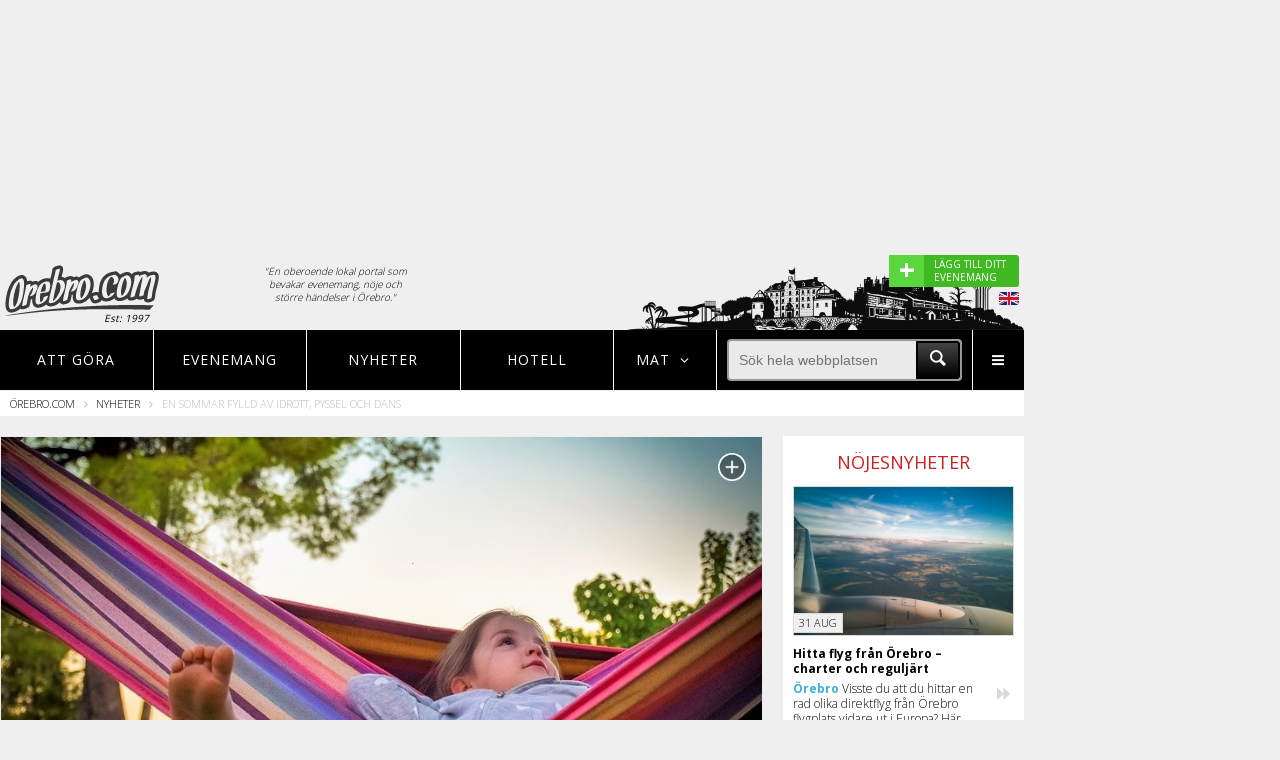

--- FILE ---
content_type: text/html; charset=UTF-8
request_url: https://www.orebro.com/visa/a2720
body_size: 9902
content:
<!DOCTYPE html>
<html lang="en">
<head>

	<title>En sommar fylld av idrott, pyssel och dans - Örebro.com</title>

	<meta charset="UTF-8">
	
		
	
		
							<meta itemprop="image" content="http://www.noje.se/uploads/articles/6e10832aad577cc39ab2a407fd28c29a.jpg"/>
						<meta property="og:image" content="http://www.noje.se/uploads/articles/6e10832aad577cc39ab2a407fd28c29a.jpg"/>
						<meta itemprop="title" content="En sommar fylld av idrott, pyssel och dans - Örebro.com"/>
						<meta property="og:title" content="En sommar fylld av idrott, pyssel och dans - Örebro.com"/>
						<meta itemprop="url" content="https://www.orebro.com/visa/a2720"/>
						<meta property="og:url" content="https://www.orebro.com/visa/a2720"/>
						<meta itemprop="description" content="Är du mellan 6-15 år och taggad på en fullspäckad sommar? Då har du tur! Runt om i Örebro arrangeras mängder av gratisaktiviteter från juni till augusti."/>
						<meta property="og:description" content="Är du mellan 6-15 år och taggad på en fullspäckad sommar? Då har du tur! Runt om i Örebro arrangeras mängder av gratisaktiviteter från juni till augusti."/>
			
	
	<meta name="format-detection" content="telephone=no">
	<meta name="viewport" content="width=device-width, initial-scale=1, maximum-scale=1, user-scalable=no">
	
	<!-- TradeDoubler site verification 2790508 -->

	<link rel="icon" href="/favicon.ico" type="image/x-icon">
	<link rel="shortcut icon" href="/favicon.ico" type="image/x-icon">

	<link rel="stylesheet" href="/assets/css/style.css?v=1484923844">

	<link rel="stylesheet" href="/assets/css/nogulp.css?v=1480936748">

	<link href="https://fonts.googleapis.com/css?family=Open+Sans:400,700,800,300" rel="stylesheet" type="text/css">

	<script type='text/javascript'>
		var googletag = googletag || {};
		googletag.cmd = googletag.cmd || [];
		(function() {
		var gads = document.createElement('script');
		gads.async = true;
		gads.type = 'text/javascript';
		var useSSL = 'https:' == document.location.protocol;
		gads.src = (useSSL ? 'https:' : 'http:') +
		'//www.googletagservices.com/tag/js/gpt.js';
		var node = document.getElementsByTagName('script')[0];
		node.parentNode.insertBefore(gads, node);
		})();
	</script>

	<script type="text/javascript">

		var gptAdSlots = [];

		googletag.cmd.push(function() {
			
			var right1Mapping = googletag.sizeMapping()
				.addSize([1204, 0], [])
				.addSize([1024, 0], [[240, 400], [250, 250], [250, 240], [250, 360]])
				.addSize([0, 0], [])
				.build();

			var bottomMapping = googletag.sizeMapping()
				.addSize([1204, 0], [])
				.addSize([1024, 0], [[728, 90], [980, 140], [980, 240], [980, 120], [930, 180], [970, 250], [970, 90]])
				.addSize([750, 0], [728, 90])
				.addSize([320, 0], [[320, 50], [320, 100], [300, 250], [320, 320]])
				.build();		

			var eventMapping = googletag.sizeMapping()		
				.addSize([750, 0], [[336, 280], [300, 250]])
				.addSize([320, 0], [[300, 250], [320, 100], [320, 50]])
				.build();	

			var middleMapping = googletag.sizeMapping()	
				.addSize([800, 0], [728, 90])	
				.addSize([750, 0], [[336, 280], [320, 320], [728, 90], [468, 60], [468, 240]])	
				.addSize([400, 0], [[336, 280], [320, 320], [300, 250], [320, 100], [320, 50]])
				.addSize([320, 0], [[320, 320], [300, 250], [320, 100], [320, 50]])
				.build();	

			var middle2Mapping = googletag.sizeMapping()	
				.addSize([800, 0], [[728, 90], [468, 60], [468, 240], [336, 280]])	
				.addSize([750, 0], [[336, 280], [320, 320], [728, 90], [468, 60], [468, 240]])	
				.addSize([400, 0], [[336, 280], [320, 320], [300, 250], [320, 100], [320, 50]])
				.addSize([320, 0], [[320, 320], [300, 250], [320, 100], [320, 50]])
				.build();			

			var topMapping = googletag.sizeMapping()		
				.addSize([1024, 0], [[980, 240],  [970, 250]])
				.addSize([750, 0], [728, 90])
				.addSize([550, 0], [])
				.addSize([320, 0], [[300, 250], [320, 320]])
				.build();	

			var MiddleRestMapping = googletag.sizeMapping()
				.addSize([800, 0], [[728, 90]])
				.addSize([0, 0], [[336, 280], [300, 250]])
				.build();

			// Rightside ad 1
			var asideMappingOne = googletag.sizeMapping()
				.addSize([1379, 0], [[300, 250], [300, 600], [300, 1050], [300,100]])
				.addSize([1204, 0], [160, 600])
				.addSize([0, 0], [])
				.build();
			// Rightside ad 2
			var asideMappingTwo = googletag.sizeMapping()
				.addSize([1379, 0], [[300, 250], [300, 600]])
				.addSize([0, 0], [])
				.build();

			gptAdSlots[0] = googletag.defineSlot('/1066982/city_right_1', [240, 400], 'div-gpt-ad-1451913056532-3')
				.defineSizeMapping(right1Mapping)
				.addService(googletag.pubads())
				.setCollapseEmptyDiv(true);

		    gptAdSlots[1] = googletag.defineSlot('/1066982/city_bottom', [320, 100], 'div-gpt-ad-1451913056532-0')
		    	.defineSizeMapping(bottomMapping)
		    	.addService(googletag.pubads())
		    	.setCollapseEmptyDiv(true);

		    gptAdSlots[2] = googletag.defineSlot('/1066982/city_event', [336, 280], 'div-gpt-ad-1451913056532-1')
		    	.defineSizeMapping(eventMapping)
		    	.addService(googletag.pubads())
		    	.setCollapseEmptyDiv(true);

		    gptAdSlots[3] = googletag.defineSlot('/1066982/city_middle', [300, 250], 'div-gpt-ad-1451913056532-2')
		    	.defineSizeMapping(middleMapping)
		    	.addService(googletag.pubads())
		    	.setCollapseEmptyDiv(true);    

		    gptAdSlots[4] = googletag.defineSlot('/1066982/city_top', [300, 250], 'div-gpt-ad-1451913056532-4')
		    	.defineSizeMapping(topMapping)
		    	.addService(googletag.pubads())
		    	.setCollapseEmptyDiv(true);

		    gptAdSlots[5] = googletag.defineSlot('/1066982/city_middle2', [728, 90], 'div-gpt-ad-1451913056532-5')
		    	.defineSizeMapping(middle2Mapping)
		    	.addService(googletag.pubads())
		    	.setCollapseEmptyDiv(true);

		    gptAdSlots[6] = googletag.defineSlot('/1066982/city_middle_rest', [728, 90], 'div-gpt-ad-1453385991667-0')
				.defineSizeMapping(MiddleRestMapping)
				.addService(googletag.pubads())
				.setCollapseEmptyDiv(true);

			gptAdSlots[7] =googletag.defineSlot('/1066982/city_outer_right_1', [[300, 250], [300, 1050], [300, 600], [160, 600]], 'div-gpt-ad-1476173512188-0')
				.defineSizeMapping(asideMappingOne)
				.addService(googletag.pubads())
				.setCollapseEmptyDiv(true);

		    gptAdSlots[8] =googletag.defineSlot('/1066982/city_outer_right_2', [[300, 250], [300, 600]], 'div-gpt-ad-1476173512188-1')
		    	.defineSizeMapping(asideMappingTwo)
		    	.addService(googletag.pubads())
		    	.setCollapseEmptyDiv(true);


			googletag.pubads().setTargeting("Stad","Örebro");


			googletag.enableServices();

		});

	</script>

	<script async src="//pagead2.googlesyndication.com/pagead/js/adsbygoogle.js"></script>
	<!--[if lt IE 9]>
		<script type="text/javascript" src="/assets/js/html5shiv.js">
	<![endif]-->

	<link rel="stylesheet" href="https://unpkg.com/leaflet@1.7.1/dist/leaflet.css" />
	<script src="https://unpkg.com/leaflet@1.7.1/dist/leaflet.js"></script>

</head>
<body>

<div class="s-wrapper">

	<div class="s-wrapper-left">

		<div class="site-push en">

			<div class="width-container">

				<div class="one-whole text--center">
			        <style>
			            
			            .ui-top-adversite { height: auto; min-height: 250px;  }

			            @media screen and ( max-width: 1023px ) AND ( min-width: 728px ) {

			                .ui-top-adversite { height: auto; min-height: 90px;  }
			            }

			            @media screen and ( max-width: 727px ) AND ( min-width: 300px ) {

			                .ui-top-adversite { height: auto; min-height: 320px;  }
			            }

			            .adslot--top {
			                margin: 20px 0 0;

			            }

			            .adslot {
			                display: block;
			                text-align: center;
			            }

			        </style>

 								      <div class="ui-top-adversite">
			       
							<div id='div-gpt-ad-1451913056532-4'>

								<script type='text/javascript'>

									googletag.cmd.push(function() { googletag.display('div-gpt-ad-1451913056532-4'); });

								</script>

							</div>	


						</div>
									</div>

				<style>
					
					.mobileeventlink {

						padding: 5px; 
						background-color:#ddd;
						display: none;
					}
					.desktopeventlink {

						display: block;
					}

					@media screen and (max-width: 480px) {

						.mobileeventlink {

							display: block;
						}
						.desktopeventlink {

							display: none;
						}

					}

				</style>


				<div class="mobileeventlink" style="">
					
					<a href="https://www.noje.se/evenemang/laggtill" target="_blank" style="width: 100; cursor: pointer; border-radius: 3px; color:#fff; display: block;">

						<div style="display: flex; flex-direction: row; justify-content: right; justify-content: flex-end; ">
							
							<div style="background-color:#5cd63e; width: 35px; font-size: 20px; font-weight: 600; padding: 2px 10px 2px 10px; line-height: 22px;">+</div>

							<div style="display: flex; align-items: center; max-width: 170px; background-color:#40b922; padding: 2px 10px 2px 10px; font-weight: 400; font-size: 10px;">

								<div style="background-color:#40b922;">
									LÄGG TILL DITT EVENEMANG
								</div>
							</div>

						</div>
							
					</a>

				</div>


				<header rel="header" id="header" class="ui-header">

					<div class="grid">

						<div class="grid__item one-fifth palm-two-fifths">

							<a href="/" class="ui-header-logotype float--left pos-rel">
							
								<img src="/assets/img/cities/orebro/global-logo.png?v=5.2" class="pos-rel" style="z-index: 10">

								
								<span>Est: 1997</span>

															
							</a>

						</div>

						<div class="grid__item two-fifths palm--hide-content portable--hide-content">

						<p class="header-explanation-text">"En oberoende lokal portal som bevakar evenemang, nöje och större händelser i Örebro."</p>
							<!--<div class="grid" style="padding: 0 30px 0 30px;">

	<div class="grid__item three-twelfths">

		<div class="grid">

			<div class="grid__item one-whole text--center">

				Måndag

			</div>

		</div>

		<div class="grid">

			<div class="grid__item one-third text--center">
				
				<span style="width:30px; height: 30px; display: inline-block; background: url('/img/weather-symbols-tiny.png'); background-position: -35px 0; background-repeat: no-repeat;"></span>

				<span style="width: 30px; text-align: center;">15°</span>

			</div>

			<div class="grid__item one-third text--center">
				
				<span style="width:30px; height: 30px; display: inline-block; background: url('/img/weather-symbols-tiny.png'); background-position: -67px 0; background-repeat: no-repeat;"></span>

				<span style="width: 30px; text-align: center;">33°</span>

			</div>

			<div class="grid__item one-third text--center">
				
				<span style="width:30px; height: 30px; display: inline-block; background: url('/img/weather-symbols-tiny.png'); background-position: -98px 0; background-repeat: no-repeat;"></span>

				<span style="width: 30px; text-align: center;">22°</span>

			</div>

		</div>
		
		
	</div>

	<div class="grid__item one-twelfth"><div style="width: 20px; height: 20px;"></div></div>

	<div class="grid__item three-twelfths text--center">

		<div class="grid">

			<div class="grid__item one-whole text--center">

				Måndag

			</div>

		</div>

		<div class="grid">

			<div class="grid__item one-third text--center">
				
				<span style="width:30px; height: 30px; display: inline-block; background: url('/img/weather-symbols-tiny.png'); background-position: 0 0; background-repeat: no-repeat;"></span>

				<span style="width: 30px; text-align: center;">-1°</span>

			</div>

			<div class="grid__item one-third text--center">
				
				<span style="width:30px; height: 30px; display: inline-block; background: url('/img/weather-symbols-tiny.png'); background-position: -67px 0; background-repeat: no-repeat;"></span>

				<span style="width: 30px; text-align: center;">-5°</span>

			</div>

			<div class="grid__item one-third text--center">
				
				<span style="width:30px; height: 30px; display: inline-block; background: url('/img/weather-symbols-tiny.png'); background-position: -98px 0; background-repeat: no-repeat;"></span>

				<span style="width: 30px; text-align: center;">4°</span>

			</div>

		</div>

	</div>

	<div class="grid__item one-twelfth"><div style="width: 20px; height: 20px;"></div></div>

	<div class="grid__item three-twelfths text--center">

		<div class="grid">

			<div class="grid__item one-whole text--center">

				Måndag

			</div>

		</div>

		<div class="grid">

			<div class="grid__item one-third text--center">
				
				<span style="width:30px; height: 30px; display: inline-block; background: url('/img/weather-symbols-tiny.png'); background-position: -67px 0; background-repeat: no-repeat;"></span>

				<span style="width: 30px; text-align: center;">5°</span>

			</div>

			<div class="grid__item one-third text--center">
				
				<span style="width:30px; height: 30px; display: inline-block; background: url('/img/weather-symbols-tiny.png'); background-position: -98px 0; background-repeat: no-repeat;"></span>

				<span style="width: 30px; text-align: center;">-2°</span>

			</div>

			<div class="grid__item one-third text--center">
				
				<span style="width:30px; height: 30px; display: inline-block; background: url('/img/weather-symbols-tiny.png'); background-position: 0 0; background-repeat: no-repeat;"></span>

				<span style="width: 30px; text-align: center;">-5°</span>

			</div>

		</div>

	</div>

</div>-->

						</div>




						<figure id="ui-header-siluette" class="">
				
							
								<img src="/assets/img/cities/orebro/footer_town.png" style="filter: brightness(20%);filter: brightness(20%);
								-webkit-filter: brightness(20%);-moz-filter: brightness(20%);-o-filter: brightness(20%);-ms-filter: brightness(20%);">

														
						</figure>


					</div>

					<div class="show-tourist-flag">

						
							<div class="desktopeventlink">

								<a href="https://www.noje.se/evenemang/laggtill" target="_blank" style="cursor: pointer;background-color:#40b922; border-radius: 3px; color:#fff; display: block;">

									<div style="display: flex; flex-direction: row;">
										
										<div style="background-color:#5cd63e; width: 35px; font-size: 28px; font-weight: 600; padding: 3px 10px 3px 10px; line-height: 22px;">+</div>

										<div style="max-width: 95px; padding: 3px 10px 3px 10px; font-weight: 400; font-size: 10px;">LÄGG TILL DITT EVENEMANG</div>

									</div>
										
								</a>

							</div>

							<img class="show-tourist-info" src="/assets/img/en.png" style="float: right; margin-top: 5px;">

						
						

					</div>

				</header>

				<nav rel="navigation" id="navigation" class="pos-rel">

	<ul class="ui-main-nav">


	
		<li class="ui-nav-item nav-events three-twentieth lap-four-twentieth palm-eight-twentieth" data-nav="menu1">
			
			
			<a href="/aktiviteter">Att göra</a>

		</li>

	








		<li class="ui-nav-item three-twentieth lap-four-twentieth visuallyhidden--palm" data-nav="menu2">
			
			<a href="/evenemang">Evenemang</a>

		</li>

		<li class="ui-nav-item three-twentieth visuallyhidden--lap visuallyhidden--palm" data-nav="menu2">
			
			<a href="/nyheter">Nyheter</a>

		</li>


		<li class="ui-nav-item three-twentieth lap-four-twentieth visuallyhidden--lap visuallyhidden--palm" data-nav="menu2">
			
			<a href="/hotell">Hotell</a>

		</li>


		


	
	
		<li class="ui-nav-item nav-city two-twentieth lap-three-twentieth palm-six-twentieth" data-nav="city">

		   <strong>MAT <span class="icon-angle-down"></span></strong>
	
		</li>
		

	

		<li class="ui-nav-item five-twentieth lap-eight-twentieth visuallyhidden--palm" >

			<div class="display-table one-whole" style="height: 100%;">
				
				<div class="display-tablecell valign-middle">
					
					<form id="searchform">
					
						<div class="menu-magnify-wrapper">

							<div class="menu-magnify">

								<div>

									<input type="submit" value="" class="icon-search menu-magnify-icon">

								</div>

							</div>
							
						</div>

						<div style="overflow: hidden;">
							
							<input type="text" name="search" autocomplete="off" placeholder="Sök hela webbplatsen" class="menu-search">

						</div>

					</form>

				</div>

			</div>
		
		</li>


		<li class="ui-nav-item desk-one-twenty lap-one-twenty visuallyhidden--lap visuallyhidden--desk palm-three-twentieth" data-nav="menu4">

			<a class="icon-search icon-m-search"></a>
	
		</li>

		<li class="ui-nav-item nav-more desk-one-twenty lap-one-twenty palm-three-twentieth" data-nav="menu4">

			<a class="icon-menu"></a>
	
		</li>

	</ul>

	<div class="subnav-searchbox visuallyhidden--lap visuallyhidden--desk">
		
		<div class="display-table one-whole" style="height: 100%;">
				
				<div class="display-tablecell valign-middle">
					
					<form id="searchform">
					
						<div class="menu-magnify-wrapper">

							<div class="menu-magnify">

								<div>

									<input type="submit" value="" class="icon-search menu-magnify-icon">

								</div>

							</div>
							
						</div>

						<div style="overflow: hidden;">
							
							<input type="text" name="search" autocomplete="off" placeholder="Sök hela webbplatsen" class="menu-search">

						</div>

					</form>

				</div>

			</div>

	</div>

	<!-- Events navigation menu -->

	<div class="subnav-events visuallyhidden">

		<div class="grid__item one-quarter lap-one-third palm-one-whole subnav-city-item">

			<a class="pick-city-redirect" href="/restauranger"><span class="icon-food-1"></span> Restauranger</a>

		</div>

	</div>

	<!-- City navigation menu -->

	<div class="subnav-city">

		
		<div class="grid__item one-quarter lap-one-third palm-one-whole subnav-city-item">

			<a class="pick-city-redirect" href="/restauranger"><span class="icon-food-1"></span> Restauranger</a>

		</div>

	</div>

	<!-- More navigation menu -->

	<div class="subnav-more">

		<div class="grid__item one-third palm-one-whole lap-one-half subnav-more-item">

			<a href="/evenemang"><span class="icon-calendar"></span> EVENEMANG</a>
			
		</div>

		<div class="grid__item one-third palm-one-whole lap-one-half subnav-more-item">

			<a href="/restauranger"><span class="icon-food-1"></span> RESTAURANGER</a>
			
		</div>

				

		<div class="grid__item one-third palm-one-whole lap-one-half subnav-more-item">

			<a href="/aktiviteter"><span class="icon-tag"></span> SE & GÖRA - AKTIVITETER</a>
			
		</div>	

		<div class="grid__item one-third palm-one-whole lap-one-half subnav-more-item">

			<a href="/nyheter"><span class="icon-bed"></span> NYHETER</a>
			
		</div>

		<div class="grid__item one-third palm-one-whole lap-one-half subnav-more-item">

			<a href="/hotell"><span class="icon-bed"></span> HOTELL</a>
			
		</div>

		<div class="grid__item one-third palm-one-whole lap-one-half subnav-more-item">

			<a href="/nattklubbar"><span class="icon-bar"></span> NATTKLUBBAR</a>
			
		</div>

		


		<div class="grid__item one-third palm-one-whole lap-one-half subnav-more-item">

			<a href="/shopping"><span class="icon-bag"></span> SHOPPING</a>
			
		</div>


		<div class="grid__item one-third palm-one-whole lap-one-half subnav-more-item">

			<a href="/formedling"><span class="icon-tools"></span> TJÄNSTEFÖRMEDLING</a>
			
		</div>

		
			<div class="grid__item one-third palm-one-whole lap-one-half subnav-more-item">
			
				<a href="/information"><span class="icon-info"></span> INFORMATION OM Örebro</a>
			
			</div>

		
		<div class="grid__item one-third palm-one-whole lap-one-half subnav-more-item">

			<a href="/sitemap"><span class="icon-sitemap"></span> SITEMAP</a>
			
		</div>

		<div class="grid__item one-third palm-one-whole lap-one-half subnav-more-item">

			<a href="/om"><span class="icon-building"></span> OM OSS</a>
			
		</div>

		<!--
		<div class="grid__item one-third palm-one-whole subnav-more-item">

			<a href="/sitemap/">SITEMAP</a>
			
		</div>
		-->

	</div>

	<div class="subnav-geo"></div>

	<div class="subnav-search eight-twentieth lap-ten-twentieth">Sökresultat här</div>

</nav>


	
	
	
	<div class="ui-breadcrumbs">
		
		<ul>
			
			<li><a href="/" class="nounderline">Örebro.com</a> <span class="icon-angle-right"></span></li>

			
				
					
					
					<li><a href="/nyheter" class="nounderline">Nyheter</a> <span class="icon-angle-right"></span></li>

					
				
				
			
				
					
					
					<li>En sommar fylld av idrott, pyssel och dans</li>

					
				
				
			
		</ul>

	</div>


				<main rel="main" id="main" class="ui-main">

					<div class="grid">

							<div class="grid__item one-whole push--top visuallyhidden--palm">
		
	</div>

	<div class="grid__item one-whole push--top visuallyhidden--lap-and-up">
		
	</div>

	<div class="three-quarters lap-one-whole palm-one-whole float--left ui-event">

		<div class="grid__item one-whole">

			<div class="article-inner one-whole">

				
					<div id="lightbox">

						<div class="close-container cf">

							<span class="close-lightbox"></span>

						</div>

						<div id="lightbox-owl"></div>

					</div>

					<span class="enlarge"></span>

					<div id="owl" class="owl-carousel owl-theme main-owl">

						
							
								<div>
									
									<div class="image-max-container">

										<div class="image-container">

											
											
												<img class="one-whole temp-image" src="https://www.orebro.com/uploads/articles/6e10832aad577cc39ab2a407fd28c29a.jpg" />

											
										</div>

									</div>

									
								</div>

							
						
					</div>

				
			</div>

			<div class="article-h1 one-whole cf">

				<h1>En sommar fylld av idrott, pyssel och dans</h1>

				<span class="category">Örebro</span> 
				<span>
				12 
				Jun 

				2018
				13:36 
				</span>
			
			</div>

			<div class="article-body one-whole cf">
									<p><strong>Är du mellan 6-15 år och taggad på en fullspäckad sommar? Då har du tur! Runt om i Örebro arrangeras mängder av gratisaktiviteter från juni till augusti.	</strong></p>
								
						<div id='div-gpt-ad-1451913056532-1' class="palm--push--bottom palm--push--top palm--push--sides--none palm--float--none float--right push--sides text--center push--top push--bottom">
							<script type='text/javascript'>
							googletag.cmd.push(function() { googletag.display('div-gpt-ad-1451913056532-1'); });
							</script>
						</div>

					

				<p>I sommar kan du hänga med på fiskelov, skapa konstverk med händerna, lära sig nya danssteg och lira fotboll. Inget som faller dig i smaken? Då kan du sjunga allsång, pyssla, se en trollerishow och hoppa på studsmattor. Det är definitivt inte kort om roliga aktiviteter i Örebro detta sommarlov.</p><p><a href="https://www.noje.se/visa/e9708825" target="_blank">Kika in hela sommarlovsprogrammet här!</a></p>
			</div>

			<div class="article-footer one-whole cf push--bottom">

					<!-- Go to www.addthis.com/dashboard to customize your tools -->

					<script type="text/javascript" src="//s7.addthis.com/js/300/addthis_widget.js#pubid=ra-5412d4f67b6d5063"></script>

					<!-- Go to www.addthis.com/dashboard to customize your tools -->

					<div class="addthis_sharing_toolbox fl"></div>	

				<span class="float--right"> Madelene Kristensson </span>

			</div>	

		</div>

			

		<div class="grid__item one-whole push--bottom">

			
			<div class="indent9 hlist-hot">

				<h2>

					
						POPULÄRT I <strong>Örebro</strong> JUST NU:

					
				</h2>

			</div>

			
		</div>


		
			
			<div class="grid__item one-fifth palm-one-half lap-one-quarter indent7 ui-event-box-hot">

	<div class="center-event">
		
		<a href="/visa/e8225304" class="center-event-relative">
			
			<div class="center-event-image-holer" style="background:url(' https://s1.ticketm.net/img/tat/dam/a/210/25b79ea0-cf7f-4206-9e41-f65056669210_EVENT_DETAIL_PAGE_16_9.jpg'); background-size: cover; background-position: center center;"></div>

			<div class="center-event-image-fadetoblack"></div>

			<img class="center-event-icon-hot" src="/assets/img/star-hot.png" alt="Hett evenemang">

		</a>

		<div class="center-event-footer">

		<div class="center-event-footer-text">
			
			<span title="FCR27 - Fight Club Rush 27"><strong>FCR27 - Fight Club Rush 27</strong></span>
							<span>Lördag 7 Feb</span>
			
		</div>

		<a href="/visa/e8225304" class="center-event-footer-arrow"><span class="icon-angle-right"></span></a>

	</div>

	</div>
	
</div>
		
			
			<div class="grid__item one-fifth palm-one-half lap-one-quarter indent7 ui-event-box-hot">

	<div class="center-event">
		
		<a href="/visa/e8223322" class="center-event-relative">
			
			<div class="center-event-image-holer" style="background:url(' https://s1.ticketm.net/img/tat/dam/a/e2e/93e971d0-a85a-4bd9-9365-e7b284fa5e2e_EVENT_DETAIL_PAGE_16_9.jpg'); background-size: cover; background-position: center center;"></div>

			<div class="center-event-image-fadetoblack"></div>

			<img class="center-event-icon-hot" src="/assets/img/star-hot.png" alt="Hett evenemang">

		</a>

		<div class="center-event-footer">

		<div class="center-event-footer-text">
			
			<span title="MINNESLUCKOR med Jan Rippe och Per Fritzell"><strong>MINNESLUCKOR med Jan Rippe och Per Fritzell</strong></span>
							<span>Söndag 29 Mar</span>
			
		</div>

		<a href="/visa/e8223322" class="center-event-footer-arrow"><span class="icon-angle-right"></span></a>

	</div>

	</div>
	
</div>
		
			
			<div class="grid__item one-fifth palm-one-half lap-one-quarter indent7 ui-event-box-hot">

	<div class="center-event">
		
		<a href="/visa/e8226089" class="center-event-relative">
			
			<div class="center-event-image-holer" style="background:url(' https://s1.ticketm.net/img/tat/dam/a/d42/82c6826d-143b-43e3-b8d2-0aebacc14d42_675801_EVENT_DETAIL_PAGE_16_9.jpg'); background-size: cover; background-position: center center;"></div>

			<div class="center-event-image-fadetoblack"></div>

			<img class="center-event-icon-hot" src="/assets/img/star-hot.png" alt="Hett evenemang">

		</a>

		<div class="center-event-footer">

		<div class="center-event-footer-text">
			
			<span title="Örebro Comedy Club - Emma Knyckare + support"><strong>Örebro Comedy Club - Emma Knyckare + support</strong></span>
							<span>Onsdag 22 Apr</span>
			
		</div>

		<a href="/visa/e8226089" class="center-event-footer-arrow"><span class="icon-angle-right"></span></a>

	</div>

	</div>
	
</div>
		
			
			<div class="grid__item one-fifth palm-one-half lap-one-quarter indent7 ui-event-box-hot">

	<div class="center-event">
		
		<a href="/visa/e8224793" class="center-event-relative">
			
			<div class="center-event-image-holer" style="background:url(' https://www.noje.se/assets/img/uploads/8e58169850b324ea.jpg'); background-size: cover; background-position: center center;"></div>

			<div class="center-event-image-fadetoblack"></div>

			<img class="center-event-icon-hot" src="/assets/img/star-hot.png" alt="Hett evenemang">

		</a>

		<div class="center-event-footer">

		<div class="center-event-footer-text">
			
			<span title="HippHipp Live!"><strong>HippHipp Live!</strong></span>
							<span>Fredag 6 Nov</span>
			
		</div>

		<a href="/visa/e8224793" class="center-event-footer-arrow"><span class="icon-angle-right"></span></a>

	</div>

	</div>
	
</div>
		


		<div class="grid__item one-whole text--center push--bottom">	
			<!-- /1066982/noje_square -->
			<div id='div-gpt-ad-1451913056532-2' style="display: inline-block;">
			<script type='text/javascript'>
			googletag.cmd.push(function() { googletag.display('div-gpt-ad-1451913056532-2'); });
			</script>
			</div>
		</div>


		<div class="grid__item one-whole indent7">
			
			<form action="/evenemang">
					
					<div class="white indent11 eventsearch-header">

													<h3 class="caps one-whole">
								HITTA EVENEMANG & BILJETTER							</h3>						
						
					
							<p>På Örebro.com kan du söka evenemang, biljetter och tillställningar från stora och små arrangörer i Örebro. Skriv in ett namn, välj datum eller <strong>bara tryck på sök</strong>.</p>
						
						<div class="grid">

							<div class="grid__item__mobile grid__item indent5 caps palm-one-whole  one-half ">
								<p class="indent11"><span class="icon-search"></span> Namn (Valfritt)</p>
								<div class="eventsearch-select eventsearch-input">								
									<input type="text" name="q" value="" placeholder="Alla evenemang">
								</div>
							</div>


							<div class="grid__item__mobile grid__item indent5 caps palm-one-half one-quarter">
								<p class="indent11"><span class="icon-clock"></span> Från</p>
								<div class="eventsearch-select eventsearch-input">								
									<input type="text" class="datepicker" name="events-date-from" id="events-date-from" value="2026-01-06">
								</div>
							</div>



							<div class="grid__item__mobile grid__item indent5 caps palm-one-half one-quarter">
								<p class="indent11"><span class="icon-clock"></span> Till</p>
								<div class="eventsearch-select eventsearch-input">								
									<input type="text" class="datepicker" name="events-date-to" id="events-date-to" value="2027-01-06">
								</div>
							</div>


							<div class="grid__item__mobile grid__item indent5 caps palm-one-whole one-half">
								<p class="indent11 ">Välj leverantör</p>
								<div style="margin-top: 20px;">	
								<strong>

									<span style="display: inline-block;"><input type="checkbox" name="providers[]" value="Admin" checked> Nöje.se</span>
									<span style="display: inline-block;">&nbsp;<input type="checkbox" name="providers[]" value="Tickster" checked> Tickster</span>
									<!--<span style="display: inline-block;">&nbsp;<input type="checkbox" name="providers[]" value="Showtic" checked> Showtic</span>-->
									<!--<span style="display: inline-block;">&nbsp;<input type="checkbox" name="providers[]" value="Biljettforum" checked> Biljettforum</span>-->
									<span style="display: inline-block;">&nbsp;<input type="checkbox" name="providers[]" value="Ticnet" checked> Ticketmaster</span>
									<!--<span style="display: inline-block;">&nbsp;<input type="checkbox" name="providers[]" value="Facebook" checked> Facebook</span>-->
								
								</strong>
								</div>

							</div>


							<div class="grid__item__mobile grid__item indent5 caps palm-one-half one-quarter">
								<p class="indent11 ">Sortera efter</p>
								<div class="eventsearch-select">	
									<select name="sort" class="chosen-max10">
										<option value="date">Datum</option>
										<option value="popularity">Popularitet</option>
										<option value="latest">Senast inlagda</option>
									</select>
								</div>

							</div>

							<div class="grid__item__mobile grid__item indent5 caps palm-one-half one-quarter">
								<p class="indent11">&nbsp;</p>
								<input type="submit" value="Sök" id="eventsearch-submit" class="yellow-submit big-submit">

							</div>

						</div>
		
					</div>

				</form>

		</div>



		<div class="grid__item one-whole">
	
			
			<div class="ui-event">

				<div class="event-list-date">
					
					<div class="date caps">
				
						Februari 				
					</div>
				
				</div>

				<div class="event-list-date-bottom"></div>

			</div>

			
		</div>

			
		<div class="grid__item one-whole indent3">

			<div class="display-table indent3">

									
				
					
					
					
					<div class="display-tablerow event-sub-list">

	<div class="display-tablecell valign-middle">
			
		<div class="event-sub-list-date">	

			
				<a href="/visa/e8225304">

						
				<span class="event-sub-list-date-day">Lördag</span>

				<span class="event-sub-list-date-date">7</span>

				<span class="event-sub-list-date-month">Feb</span>

			</a>	
		
		</div>
		
	</div>

	<div class="display-tablecell event-sub-list-image valign-middle">
		
			
				<a href="/visa/e8225304">

			
			<div class="event-sub-list-image-container pos-rel" style="background:url(' https://s1.ticketm.net/img/tat/dam/a/210/25b79ea0-cf7f-4206-9e41-f65056669210_EVENT_DETAIL_PAGE_16_9.jpg'); background-size: cover; background-position: center center;">

				
				
				
			</div>


		</a>

	</div>

	<div class="display-tablecell valign-middle soft-half--left one-whole event-sub-list-description">
			
			
				<a href="/visa/e8225304">

				
			<span class="event-sub-list-description-header">FCR27 - Fight Club Rush 27</span>

			<span class="event-sub-list-description-place">Conventum Kongress</span>

		</a>

	</div>

	<div class="display-tablecell valign-middle event-sub-list-arrow">

					<img class="note-icon" src="/assets/img/ticketmaster3.png" title="Källa: Ticnet / Ticketmaster" alt="Källa: Ticnet / Ticketmaster"/>
		
	</div>

</div>						
				
					
					
						</div>

						<div class="ui-event">

	<div class="event-list-date">
		
		<div class="date caps">
	
			Mars 	
		</div>
	
	</div>

	<div class="event-list-date-bottom"></div>

</div>
						<div class="display-table indent3">

					
					
					<div class="display-tablerow event-sub-list">

	<div class="display-tablecell valign-middle">
			
		<div class="event-sub-list-date">	

			
				<a href="/visa/e8223322">

						
				<span class="event-sub-list-date-day">Söndag</span>

				<span class="event-sub-list-date-date">29</span>

				<span class="event-sub-list-date-month">Mar</span>

			</a>	
		
		</div>
		
	</div>

	<div class="display-tablecell event-sub-list-image valign-middle">
		
			
				<a href="/visa/e8223322">

			
			<div class="event-sub-list-image-container pos-rel" style="background:url(' https://s1.ticketm.net/img/tat/dam/a/e2e/93e971d0-a85a-4bd9-9365-e7b284fa5e2e_EVENT_DETAIL_PAGE_16_9.jpg'); background-size: cover; background-position: center center;">

				
				
				
			</div>


		</a>

	</div>

	<div class="display-tablecell valign-middle soft-half--left one-whole event-sub-list-description">
			
			
				<a href="/visa/e8223322">

				
			<span class="event-sub-list-description-header">MINNESLUCKOR med Jan Rippe och Per Fritzell</span>

			<span class="event-sub-list-description-place">CONVENTUM KONGRESS</span>

		</a>

	</div>

	<div class="display-tablecell valign-middle event-sub-list-arrow">

					<img class="note-icon" src="/assets/img/ticketmaster3.png" title="Källa: Ticnet / Ticketmaster" alt="Källa: Ticnet / Ticketmaster"/>
		
	</div>

</div>						
				
					
					
						</div>

						<div class="ui-event">

	<div class="event-list-date">
		
		<div class="date caps">
	
			April 	
		</div>
	
	</div>

	<div class="event-list-date-bottom"></div>

</div>
						<div class="display-table indent3">

					
					
					<div class="display-tablerow event-sub-list">

	<div class="display-tablecell valign-middle">
			
		<div class="event-sub-list-date">	

			
				<a href="/visa/e8226089">

						
				<span class="event-sub-list-date-day">Onsdag</span>

				<span class="event-sub-list-date-date">22</span>

				<span class="event-sub-list-date-month">Apr</span>

			</a>	
		
		</div>
		
	</div>

	<div class="display-tablecell event-sub-list-image valign-middle">
		
			
				<a href="/visa/e8226089">

			
			<div class="event-sub-list-image-container pos-rel" style="background:url(' https://s1.ticketm.net/img/tat/dam/a/d42/82c6826d-143b-43e3-b8d2-0aebacc14d42_675801_EVENT_DETAIL_PAGE_16_9.jpg'); background-size: cover; background-position: center center;">

				
				
				
			</div>


		</a>

	</div>

	<div class="display-tablecell valign-middle soft-half--left one-whole event-sub-list-description">
			
			
				<a href="/visa/e8226089">

				
			<span class="event-sub-list-description-header">Örebro Comedy Club - Emma Knyckare + support</span>

			<span class="event-sub-list-description-place">Kulturhuset Örebro</span>

		</a>

	</div>

	<div class="display-tablecell valign-middle event-sub-list-arrow">

					<img class="note-icon" src="/assets/img/ticketmaster3.png" title="Källa: Ticnet / Ticketmaster" alt="Källa: Ticnet / Ticketmaster"/>
		
	</div>

</div>						
				
			</div>

		</div>

	</div>

	<div class="grid__item one-quarter lap-one-whole palm-one-whole desk-float--right push--top--palm">

		<div class="sidebar cf">

			<h4 class="sidebar-header indent11">NÖJESNYHETER</h4>

			<div class="grid">

					
					
						

						<div class="sidebar-news grid__item one-whole lap-one-half palm-one-half indent11">

	<a href="/visa/a3674">
	
		
			<div class="sidebar-news-image" style="background:url('https://www.orebro.com/uploads/articles/23016165b696fc28efdb6de93435f48d_thumb.png'); background-size: cover; background-position: center center">

					
			<div class="sidebar-news-date">31 Aug</div>

			<div class="fade-to-black"></div>

		</div>

	</a>

	<div class="sidebar-news-text-container">

		<div class="sidebar-news-text">

			<a href="/visa/a3674" class="nounderline">

				<strong>Hitta flyg från Örebro – charter och reguljärt</strong><br />

			</a>

			<a href="/visa/a3674" class="nounderline sidebar-news-text-limit">

			<span style="color:#3bafda"><strong>Örebro</strong></span>

				Visste du att du hittar en rad olika direktflyg från Örebro flygplats vidare ut i Europa? Här kan du läsa mer om de linjer som erbjuds och hitta det bästa sättet att boka din nästa resa.  
			</a>

		</div>
		
		<a href="/visa/a3674" class="sidebar-news-arrow"><span class="icon-fast-fw"></span></a>
		
	</div>

</div>




						
					
						

						<div class="sidebar-news grid__item one-whole lap-one-half palm-one-half indent11">

	<a href="/visa/a3731">
	
		
			<div class="sidebar-news-image" style="background:url('https://www.orebro.com/uploads/articles/d38cdafcff7d255bb42ad2794a1b049c_thumb.jpg'); background-size: cover; background-position: center center">

					
			<div class="sidebar-news-date">26 Jun</div>

			<div class="fade-to-black"></div>

		</div>

	</a>

	<div class="sidebar-news-text-container">

		<div class="sidebar-news-text">

			<a href="/visa/a3731" class="nounderline">

				<strong>Showen för alla som älskar pojkband</strong><br />

			</a>

			<a href="/visa/a3731" class="nounderline sidebar-news-text-limit">

			<span style="color:#3bafda"><strong>Örebro</strong></span>

				A Show Larger Than Life har gjort succé i Stockholm och Göteborg – nu ger sig den kritikerrosade showen ut på arenaturné runt om i landet.
			</a>

		</div>
		
		<a href="/visa/a3731" class="sidebar-news-arrow"><span class="icon-fast-fw"></span></a>
		
	</div>

</div>




						
					
						
						</div></div>

						<!-- /1066982/noje_hogertopp -->
						<div id='div-gpt-ad-1451913056532-3' class="visuallyhidden--portable push-half--bottom push-half--top text--center" style="margin-left: -5px; width: 250px;">
						<script type='text/javascript'>
							googletag.cmd.push(function() { googletag.display('div-gpt-ad-1451913056532-3'); });
						</script>
						</div>	

						<div class="sidebar cf indent3"><div class="grid">

						

						<div class="sidebar-news grid__item one-whole lap-one-half palm-one-half indent11">

	<a href="/visa/a3719">
	
		
			<div class="sidebar-news-image" style="background:url('https://www.orebro.com/uploads/articles/6f3f48d2e9c4f271f55569319bc5ca7b_thumb.jpg'); background-size: cover; background-position: center center">

					
			<div class="sidebar-news-date">14 Mar</div>

			<div class="fade-to-black"></div>

		</div>

	</a>

	<div class="sidebar-news-text-container">

		<div class="sidebar-news-text">

			<a href="/visa/a3719" class="nounderline">

				<strong>Laleh på sommarturné 2025</strong><br />

			</a>

			<a href="/visa/a3719" class="nounderline sidebar-news-text-limit">

			<span style="color:#3bafda"><strong>Örebro</strong></span>

				I år firar Laleh 20 år som artist – något som uppmärksammas genom en storslagen sommarturné. Ta en titt på det fullständiga turnéschemat och få reda på när Laleh uppträder i din stad.
			</a>

		</div>
		
		<a href="/visa/a3719" class="sidebar-news-arrow"><span class="icon-fast-fw"></span></a>
		
	</div>

</div>




						
					
						

						<div class="sidebar-news grid__item one-whole lap-one-half palm-one-half indent11">

	<a href="/visa/a3718">
	
		
			<div class="sidebar-news-image" style="background:url('https://www.orebro.com/uploads/articles/3f5937fa3ea6ef83fc5a2b7b0a5ecbb4_thumb.jpg'); background-size: cover; background-position: center center">

					
			<div class="sidebar-news-date">12 Mar</div>

			<div class="fade-to-black"></div>

		</div>

	</a>

	<div class="sidebar-news-text-container">

		<div class="sidebar-news-text">

			<a href="/visa/a3718" class="nounderline">

				<strong>Orup ger sig ut på Sverigeturné</strong><br />

			</a>

			<a href="/visa/a3718" class="nounderline sidebar-news-text-limit">

			<span style="color:#3bafda"><strong>Örebro</strong></span>

				Med ‘Orup Bara’ bjuder den folkkära artisten på en avskalad och personlig föreställning. Här kan du läsa mer om den kommande turnén och se när Orup kommer till just din stad.
			</a>

		</div>
		
		<a href="/visa/a3718" class="sidebar-news-arrow"><span class="icon-fast-fw"></span></a>
		
	</div>

</div>




						
					
						

						<div class="sidebar-news grid__item one-whole lap-one-half palm-one-half indent11">

	<a href="/visa/a3711">
	
		
			<div class="sidebar-news-image" style="background:url('https://www.orebro.com/uploads/articles/02deeaf70ebc10692d5ef7e58da69405_thumb.jpg'); background-size: cover; background-position: center center">

					
			<div class="sidebar-news-date">26 Jun</div>

			<div class="fade-to-black"></div>

		</div>

	</a>

	<div class="sidebar-news-text-container">

		<div class="sidebar-news-text">

			<a href="/visa/a3711" class="nounderline">

				<strong>Miss Li bjuder på sommarturné</strong><br />

			</a>

			<a href="/visa/a3711" class="nounderline sidebar-news-text-limit">

			<span style="color:#3bafda"><strong>Örebro</strong></span>

				Under 2024 ger sig Miss Li ut på vägarna och bjuder på en rad live-konserter runt om i landet. Här kan du se när den omtyckta artisten kommer till just din stad.
			</a>

		</div>
		
		<a href="/visa/a3711" class="sidebar-news-arrow"><span class="icon-fast-fw"></span></a>
		
	</div>

</div>




						
					
						

						<div class="sidebar-news grid__item one-whole lap-one-half palm-one-half indent11">

	<a href="/visa/a3702">
	
		
			<div class="sidebar-news-image" style="background:url('https://www.orebro.com/uploads/articles/9d1090697f84fc3326b017b56f820091_thumb.jpg'); background-size: cover; background-position: center center">

					
			<div class="sidebar-news-date">1 Mar</div>

			<div class="fade-to-black"></div>

		</div>

	</a>

	<div class="sidebar-news-text-container">

		<div class="sidebar-news-text">

			<a href="/visa/a3702" class="nounderline">

				<strong>Lars Winnerbäck på sommarturné 2024</strong><br />

			</a>

			<a href="/visa/a3702" class="nounderline sidebar-news-text-limit">

			<span style="color:#3bafda"><strong>Örebro</strong></span>

				Under sommaren ger sig Lars Winnerbäck ut på turné och uppträder under bar himmel i ett tjugotal städer. Se hela turnéplanen här.
			</a>

		</div>
		
		<a href="/visa/a3702" class="sidebar-news-arrow"><span class="icon-fast-fw"></span></a>
		
	</div>

</div>




						
					
						

						<div class="sidebar-news grid__item one-whole lap-one-half palm-one-half indent11">

	<a href="/visa/a3701">
	
		
			<div class="sidebar-news-image" style="background:url('https://www.orebro.com/uploads/articles/d264f39f1b7e3a04165f089434a6b056_thumb.jpg'); background-size: cover; background-position: center center">

					
			<div class="sidebar-news-date">1 Mar</div>

			<div class="fade-to-black"></div>

		</div>

	</a>

	<div class="sidebar-news-text-container">

		<div class="sidebar-news-text">

			<a href="/visa/a3701" class="nounderline">

				<strong>Jubileumsturné för Uno Svenningsson</strong><br />

			</a>

			<a href="/visa/a3701" class="nounderline sidebar-news-text-limit">

			<span style="color:#3bafda"><strong>Örebro</strong></span>

				2024 firar Uno Svenningsson 40 år som artist och genomför en rad spelningar runt om i landet. Här kan du se när han kommer till din stad. 
			</a>

		</div>
		
		<a href="/visa/a3701" class="sidebar-news-arrow"><span class="icon-fast-fw"></span></a>
		
	</div>

</div>




						
					
						

						<div class="sidebar-news grid__item one-whole lap-one-half palm-one-half indent11">

	<a href="/visa/a3614">
	
		
			<div class="sidebar-news-image" style="background:url('https://www.orebro.com/uploads/articles/1caa4e650bc41733f8de28513798662d_thumb.png'); background-size: cover; background-position: center center">

					
			<div class="sidebar-news-date">29 Mar</div>

			<div class="fade-to-black"></div>

		</div>

	</a>

	<div class="sidebar-news-text-container">

		<div class="sidebar-news-text">

			<a href="/visa/a3614" class="nounderline">

				<strong>Det händer i Örebro sommaren 2023</strong><br />

			</a>

			<a href="/visa/a3614" class="nounderline sidebar-news-text-limit">

			<span style="color:#3bafda"><strong>Örebro</strong></span>

				Oavsett om du är sugen på att lyssna på bra musik eller utmana smaklökarna finns det någonting för dig i sommar. Här kan vi presentera några av de mest populära händelserna i Örebro denna sommaren.
			</a>

		</div>
		
		<a href="/visa/a3614" class="sidebar-news-arrow"><span class="icon-fast-fw"></span></a>
		
	</div>

</div>




						
					
				</div>

		</div>

	</div>


					</div>


				<div id='div-gpt-ad-1451913056532-0' class="one-whole text--center push--bottom push--top" style="background-color: #fff; padding: 10px;">
					<script type='text/javascript'>
						googletag.cmd.push(function() { googletag.display('div-gpt-ad-1451913056532-0'); });
					</script>
				</div>	

				</main>

			</div>

			<div class="tourist-information"></div>

		</div><!-- /site-push -->

		<footer>

	<div class="width-container cf">
			<img src="/assets/img/cities/orebro/footer_town.png" style="display: block; max-width: 600px; float:right;">
			<!--<img src="/assets/img/crowd_grey.png" alt="crowd" style="display: block; max-width: 400px; float:right;">-->

	</div>
		
	<div class="width-container noje-footer">
	
		<div class="noje-footer-container">
			
			<div class="two-eighths lap-one-whole palm-one-whole noje-footer-list">
				
				<ul>
					
					<li>

						  <a href="/evenemang"><strong>EVENEMANG</strong></a>

					</li>

					<li>

						  <a href="/nyheter"><strong>NYHETER</strong></a>


					</li>

					<li>

						  <a href="/shopping"><strong>SHOPPING</strong></a>

					</li>

					<li><a class="to-top nav-city">MAT</a></li>

					<li>

						  <a href="/sitemap"><strong>SITEMAP</strong></a>

					</li>	

					<li><a class="to-top nav-more">MER...</a></li>

				</ul>

			</div>

			<div class="four-eighths lap-one-whole palm-one-whole noje-footer-logo">

				<div class="noje-footer-logo-background cf">
					
					<div class="noje-footer-logo-container">

						<img src="/assets/img/cities/orebro/global-logo.png" 
						class="pos-rel" style="z-index: 10; filter: invert(1); -webkit-filter:invert(100%);
     					filter:progid:DXImageTransform.Microsoft.BasicImage(invert='1');filter: brightness(50%);filter: brightness(500%);
-webkit-filter: brightness(500%);-moz-filter: brightness(500%);-o-filter: brightness(500%);-ms-filter: brightness(500%);">


					</div>

					<div class="noje-footer-text text--center">
						En oberoende lokal portal som bevakar evenemang, nöje och större händelser i Örebro. 
						<a href="/om" class="">Läs mer om vad vi gör!</a>

					</div>
					

				</div>
				

			</div>

			<div class="two-eighths lap-one-whole palm-one-whole text--center noje-footer-address">
				
				<div class="noje-footer-address-info">

					<span>Örebro.com</span>
					<span><a href="/om" style="color: #fff; text-decoration: none;"><span class="__cf_email__" data-cfemail="d5a7b0b1b4bea1bcbabbb0bb95bbbabfb0fba6b0">[email&#160;protected]</span></a></span>


				</div>
									<div class="noje-footer-address-social">
						<ul>
							<li><a href="https://www.facebook.com/Orebrocom-466514180093283/" target="_blank"><span class="icon-facebook-squared" style="color:#fff;"></span></a></li>
						</ul>
					</div>
				
			</div>

		</div>

	</div>

	<div class="ui-optin-wrapper"></div>

</footer>
	</div>

	<div class="s-wrapper-right">

	<!-- Right side ad space -->

		<!-- /1066982/city_outer_right_1 -->
		<div id='div-gpt-ad-1476173512188-0' class="indent7">
		<script data-cfasync="false" src="/cdn-cgi/scripts/5c5dd728/cloudflare-static/email-decode.min.js"></script><script>
		googletag.cmd.push(function() { googletag.display('div-gpt-ad-1476173512188-0'); });
		</script>
		</div>

		<!-- /1066982/city_outer_right_2 -->
		<div id='div-gpt-ad-1476173512188-1'>
		<script>
		googletag.cmd.push(function() { googletag.display('div-gpt-ad-1476173512188-1'); });
		</script>
		</div>

	<!-- End of ad space -->

	</div>

</div>

	
	
	
		<script type="text/javascript" src="/assets/js/global.js?v=11644938008"></script>

		<script type="text/javascript" src="/assets/js/jquery-1.11.3.min.js"></script>
		<!--<script type="text/javascript" src="/assets/js/datepicker.js"></script>-->
		<script type="text/javascript" src="/assets/js/nogulp.js"></script>

	
	
	

<!-- Google tag (gtag.js)  - Google Analytics GA4 -->
<script async src="https://www.googletagmanager.com/gtag/js?id=G-HM2CV1PVCX"></script>
<script>
  window.dataLayer = window.dataLayer || [];
  function gtag(){dataLayer.push(arguments);}
  gtag('js', new Date());

  gtag('config', 'G-HM2CV1PVCX');
</script>





<script>
  (function (s, t, a, y, twenty, two) {
    s.Stay22 = s.Stay22 || {};
    s.Stay22.params = { lmaID: '693bd4a067173ecf386679f8' };
    twenty = t.createElement(a);
    two = t.getElementsByTagName(a)[0];
    twenty.async = 1;
    twenty.src = y;
    two.parentNode.insertBefore(twenty, two);
  })(window, document, 'script', 'https://scripts.stay22.com/letmeallez.js');
</script>


</body>
</html>

--- FILE ---
content_type: text/html; charset=utf-8
request_url: https://www.google.com/recaptcha/api2/aframe
body_size: 263
content:
<!DOCTYPE HTML><html><head><meta http-equiv="content-type" content="text/html; charset=UTF-8"></head><body><script nonce="IIXPqns9yngmoChdqX3iJA">/** Anti-fraud and anti-abuse applications only. See google.com/recaptcha */ try{var clients={'sodar':'https://pagead2.googlesyndication.com/pagead/sodar?'};window.addEventListener("message",function(a){try{if(a.source===window.parent){var b=JSON.parse(a.data);var c=clients[b['id']];if(c){var d=document.createElement('img');d.src=c+b['params']+'&rc='+(localStorage.getItem("rc::a")?sessionStorage.getItem("rc::b"):"");window.document.body.appendChild(d);sessionStorage.setItem("rc::e",parseInt(sessionStorage.getItem("rc::e")||0)+1);localStorage.setItem("rc::h",'1768776809193');}}}catch(b){}});window.parent.postMessage("_grecaptcha_ready", "*");}catch(b){}</script></body></html>

--- FILE ---
content_type: application/javascript; charset=utf-8
request_url: https://fundingchoicesmessages.google.com/f/AGSKWxWbi3Oqd7mS5tv7xkiWUGZweTtBZNtIiajfxDRkMjRT-qIx2c3OdN37LE6JRis3ezpmaiOThGjU5snJvIPzTEMOkwRQ9zQ3yFNIwqSafifYw7mnMg8_T5MmrjvL2ld6pQVTBMTyFlkMtr6aRfY3GpKbMzL8lBaY-2989Lp_str4l5GUEfy31pzcAueF/_/local-ad./js/ads-/siteadvert.-160x600__ad9.
body_size: -1290
content:
window['00e1b4c3-b60e-4eaf-8043-e63ec095ea6a'] = true;